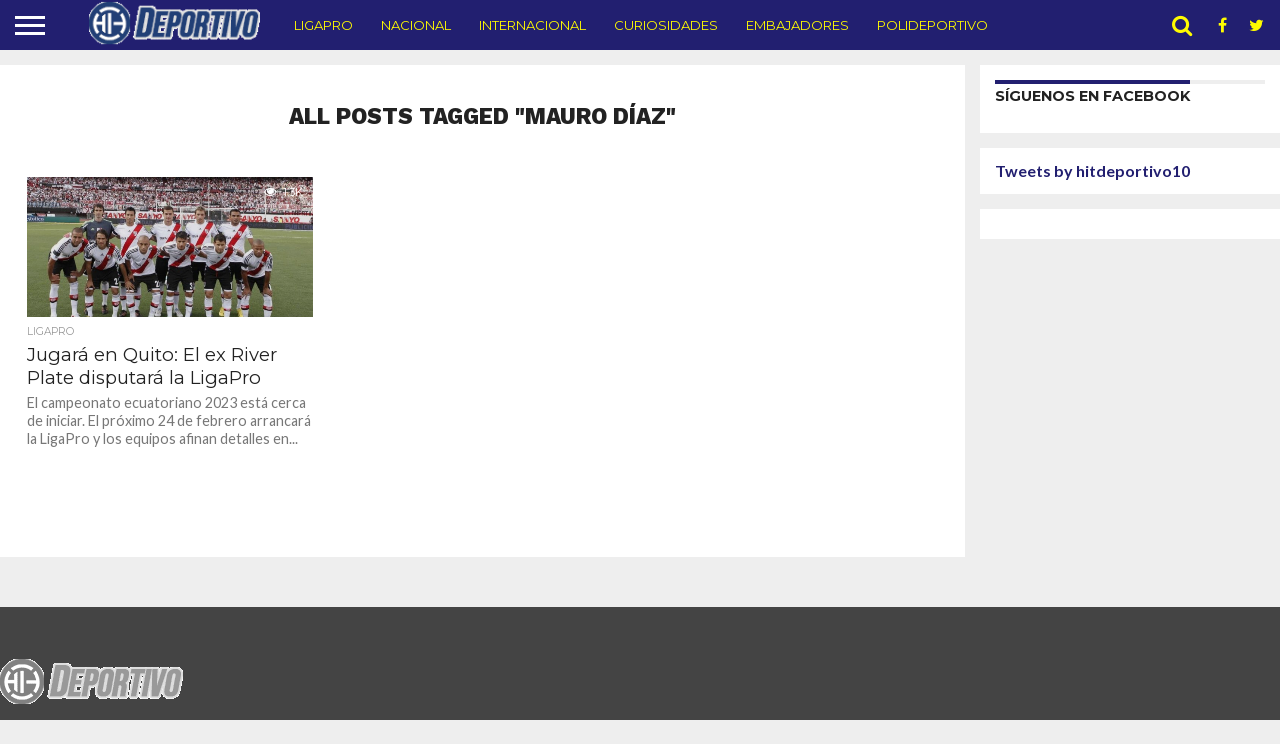

--- FILE ---
content_type: text/html; charset=UTF-8
request_url: https://hitdeportivo.com/tag/mauro-diaz/
body_size: 13544
content:
<!DOCTYPE html>
<html lang="es">
<head>
<meta charset="UTF-8" >
<meta name="viewport" id="viewport" content="width=device-width, initial-scale=1.0, maximum-scale=1.0, minimum-scale=1.0, user-scalable=no" />


<link rel="alternate" type="application/rss+xml" title="RSS 2.0" href="https://hitdeportivo.com/feed/" />
<link rel="alternate" type="text/xml" title="RSS .92" href="https://hitdeportivo.com/feed/rss/" />
<link rel="alternate" type="application/atom+xml" title="Atom 0.3" href="https://hitdeportivo.com/feed/atom/" />
<link rel="pingback" href="https://hitdeportivo.com/xmlrpc.php" />

<meta property="og:image" content="https://hitdeportivo.com/wp-content/uploads/2023/02/river-2013_862x485.jpg" />
<meta name="twitter:image" content="https://hitdeportivo.com/wp-content/uploads/2023/02/river-2013_862x485.jpg" />

<meta property="og:description" content="Noticias del deporte ecuatoriano e internacional&#8230; ¡De todo a nuestro estilo!" />


<meta name='robots' content='index, follow, max-image-preview:large, max-snippet:-1, max-video-preview:-1' />

	<!-- This site is optimized with the Yoast SEO plugin v26.8 - https://yoast.com/product/yoast-seo-wordpress/ -->
	<title>Mauro Díaz archivos | HIT Deportivo</title>
	<link rel="canonical" href="https://hitdeportivo.com/tag/mauro-diaz/" />
	<meta property="og:locale" content="es_ES" />
	<meta property="og:type" content="article" />
	<meta property="og:title" content="Mauro Díaz archivos | HIT Deportivo" />
	<meta property="og:url" content="https://hitdeportivo.com/tag/mauro-diaz/" />
	<meta property="og:site_name" content="HIT Deportivo" />
	<meta name="twitter:card" content="summary_large_image" />
	<meta name="twitter:site" content="@hitdeportivo10" />
	<script type="application/ld+json" class="yoast-schema-graph">{"@context":"https://schema.org","@graph":[{"@type":"CollectionPage","@id":"https://hitdeportivo.com/tag/mauro-diaz/","url":"https://hitdeportivo.com/tag/mauro-diaz/","name":"Mauro Díaz archivos | HIT Deportivo","isPartOf":{"@id":"https://hitdeportivo.com/#website"},"primaryImageOfPage":{"@id":"https://hitdeportivo.com/tag/mauro-diaz/#primaryimage"},"image":{"@id":"https://hitdeportivo.com/tag/mauro-diaz/#primaryimage"},"thumbnailUrl":"https://hitdeportivo.com/wp-content/uploads/2023/02/river-2013_862x485.jpg","breadcrumb":{"@id":"https://hitdeportivo.com/tag/mauro-diaz/#breadcrumb"},"inLanguage":"es"},{"@type":"ImageObject","inLanguage":"es","@id":"https://hitdeportivo.com/tag/mauro-diaz/#primaryimage","url":"https://hitdeportivo.com/wp-content/uploads/2023/02/river-2013_862x485.jpg","contentUrl":"https://hitdeportivo.com/wp-content/uploads/2023/02/river-2013_862x485.jpg","width":862,"height":485},{"@type":"BreadcrumbList","@id":"https://hitdeportivo.com/tag/mauro-diaz/#breadcrumb","itemListElement":[{"@type":"ListItem","position":1,"name":"Portada","item":"https://hitdeportivo.com/"},{"@type":"ListItem","position":2,"name":"Mauro Díaz"}]},{"@type":"WebSite","@id":"https://hitdeportivo.com/#website","url":"https://hitdeportivo.com/","name":"HIT Deportivo","description":"Noticias del deporte ecuatoriano e internacional... ¡De todo a nuestro estilo!","potentialAction":[{"@type":"SearchAction","target":{"@type":"EntryPoint","urlTemplate":"https://hitdeportivo.com/?s={search_term_string}"},"query-input":{"@type":"PropertyValueSpecification","valueRequired":true,"valueName":"search_term_string"}}],"inLanguage":"es"}]}</script>
	<!-- / Yoast SEO plugin. -->


<link rel='dns-prefetch' href='//stats.wp.com' />
<link rel='dns-prefetch' href='//netdna.bootstrapcdn.com' />
<link rel='dns-prefetch' href='//fonts.googleapis.com' />
<link rel="alternate" type="application/rss+xml" title="HIT Deportivo &raquo; Feed" href="https://hitdeportivo.com/feed/" />
<link rel="alternate" type="application/rss+xml" title="HIT Deportivo &raquo; Feed de los comentarios" href="https://hitdeportivo.com/comments/feed/" />
<link rel="alternate" type="application/rss+xml" title="HIT Deportivo &raquo; Etiqueta Mauro Díaz del feed" href="https://hitdeportivo.com/tag/mauro-diaz/feed/" />
<!-- hitdeportivo.com is managing ads with Advanced Ads 2.0.16 – https://wpadvancedads.com/ --><script id="hitde-ready">
			window.advanced_ads_ready=function(e,a){a=a||"complete";var d=function(e){return"interactive"===a?"loading"!==e:"complete"===e};d(document.readyState)?e():document.addEventListener("readystatechange",(function(a){d(a.target.readyState)&&e()}),{once:"interactive"===a})},window.advanced_ads_ready_queue=window.advanced_ads_ready_queue||[];		</script>
		<style id='wp-img-auto-sizes-contain-inline-css' type='text/css'>
img:is([sizes=auto i],[sizes^="auto," i]){contain-intrinsic-size:3000px 1500px}
/*# sourceURL=wp-img-auto-sizes-contain-inline-css */
</style>

<style id='wp-emoji-styles-inline-css' type='text/css'>

	img.wp-smiley, img.emoji {
		display: inline !important;
		border: none !important;
		box-shadow: none !important;
		height: 1em !important;
		width: 1em !important;
		margin: 0 0.07em !important;
		vertical-align: -0.1em !important;
		background: none !important;
		padding: 0 !important;
	}
/*# sourceURL=wp-emoji-styles-inline-css */
</style>
<link rel='stylesheet' id='wp-block-library-css' href='https://hitdeportivo.com/wp-includes/css/dist/block-library/style.min.css?ver=6.9' type='text/css' media='all' />
<style id='wp-block-embed-inline-css' type='text/css'>
.wp-block-embed.alignleft,.wp-block-embed.alignright,.wp-block[data-align=left]>[data-type="core/embed"],.wp-block[data-align=right]>[data-type="core/embed"]{max-width:360px;width:100%}.wp-block-embed.alignleft .wp-block-embed__wrapper,.wp-block-embed.alignright .wp-block-embed__wrapper,.wp-block[data-align=left]>[data-type="core/embed"] .wp-block-embed__wrapper,.wp-block[data-align=right]>[data-type="core/embed"] .wp-block-embed__wrapper{min-width:280px}.wp-block-cover .wp-block-embed{min-height:240px;min-width:320px}.wp-block-embed{overflow-wrap:break-word}.wp-block-embed :where(figcaption){margin-bottom:1em;margin-top:.5em}.wp-block-embed iframe{max-width:100%}.wp-block-embed__wrapper{position:relative}.wp-embed-responsive .wp-has-aspect-ratio .wp-block-embed__wrapper:before{content:"";display:block;padding-top:50%}.wp-embed-responsive .wp-has-aspect-ratio iframe{bottom:0;height:100%;left:0;position:absolute;right:0;top:0;width:100%}.wp-embed-responsive .wp-embed-aspect-21-9 .wp-block-embed__wrapper:before{padding-top:42.85%}.wp-embed-responsive .wp-embed-aspect-18-9 .wp-block-embed__wrapper:before{padding-top:50%}.wp-embed-responsive .wp-embed-aspect-16-9 .wp-block-embed__wrapper:before{padding-top:56.25%}.wp-embed-responsive .wp-embed-aspect-4-3 .wp-block-embed__wrapper:before{padding-top:75%}.wp-embed-responsive .wp-embed-aspect-1-1 .wp-block-embed__wrapper:before{padding-top:100%}.wp-embed-responsive .wp-embed-aspect-9-16 .wp-block-embed__wrapper:before{padding-top:177.77%}.wp-embed-responsive .wp-embed-aspect-1-2 .wp-block-embed__wrapper:before{padding-top:200%}
/*# sourceURL=https://hitdeportivo.com/wp-includes/blocks/embed/style.min.css */
</style>
<style id='wp-block-group-inline-css' type='text/css'>
.wp-block-group{box-sizing:border-box}:where(.wp-block-group.wp-block-group-is-layout-constrained){position:relative}
/*# sourceURL=https://hitdeportivo.com/wp-includes/blocks/group/style.min.css */
</style>
<style id='global-styles-inline-css' type='text/css'>
:root{--wp--preset--aspect-ratio--square: 1;--wp--preset--aspect-ratio--4-3: 4/3;--wp--preset--aspect-ratio--3-4: 3/4;--wp--preset--aspect-ratio--3-2: 3/2;--wp--preset--aspect-ratio--2-3: 2/3;--wp--preset--aspect-ratio--16-9: 16/9;--wp--preset--aspect-ratio--9-16: 9/16;--wp--preset--color--black: #000000;--wp--preset--color--cyan-bluish-gray: #abb8c3;--wp--preset--color--white: #ffffff;--wp--preset--color--pale-pink: #f78da7;--wp--preset--color--vivid-red: #cf2e2e;--wp--preset--color--luminous-vivid-orange: #ff6900;--wp--preset--color--luminous-vivid-amber: #fcb900;--wp--preset--color--light-green-cyan: #7bdcb5;--wp--preset--color--vivid-green-cyan: #00d084;--wp--preset--color--pale-cyan-blue: #8ed1fc;--wp--preset--color--vivid-cyan-blue: #0693e3;--wp--preset--color--vivid-purple: #9b51e0;--wp--preset--gradient--vivid-cyan-blue-to-vivid-purple: linear-gradient(135deg,rgb(6,147,227) 0%,rgb(155,81,224) 100%);--wp--preset--gradient--light-green-cyan-to-vivid-green-cyan: linear-gradient(135deg,rgb(122,220,180) 0%,rgb(0,208,130) 100%);--wp--preset--gradient--luminous-vivid-amber-to-luminous-vivid-orange: linear-gradient(135deg,rgb(252,185,0) 0%,rgb(255,105,0) 100%);--wp--preset--gradient--luminous-vivid-orange-to-vivid-red: linear-gradient(135deg,rgb(255,105,0) 0%,rgb(207,46,46) 100%);--wp--preset--gradient--very-light-gray-to-cyan-bluish-gray: linear-gradient(135deg,rgb(238,238,238) 0%,rgb(169,184,195) 100%);--wp--preset--gradient--cool-to-warm-spectrum: linear-gradient(135deg,rgb(74,234,220) 0%,rgb(151,120,209) 20%,rgb(207,42,186) 40%,rgb(238,44,130) 60%,rgb(251,105,98) 80%,rgb(254,248,76) 100%);--wp--preset--gradient--blush-light-purple: linear-gradient(135deg,rgb(255,206,236) 0%,rgb(152,150,240) 100%);--wp--preset--gradient--blush-bordeaux: linear-gradient(135deg,rgb(254,205,165) 0%,rgb(254,45,45) 50%,rgb(107,0,62) 100%);--wp--preset--gradient--luminous-dusk: linear-gradient(135deg,rgb(255,203,112) 0%,rgb(199,81,192) 50%,rgb(65,88,208) 100%);--wp--preset--gradient--pale-ocean: linear-gradient(135deg,rgb(255,245,203) 0%,rgb(182,227,212) 50%,rgb(51,167,181) 100%);--wp--preset--gradient--electric-grass: linear-gradient(135deg,rgb(202,248,128) 0%,rgb(113,206,126) 100%);--wp--preset--gradient--midnight: linear-gradient(135deg,rgb(2,3,129) 0%,rgb(40,116,252) 100%);--wp--preset--font-size--small: 13px;--wp--preset--font-size--medium: 20px;--wp--preset--font-size--large: 36px;--wp--preset--font-size--x-large: 42px;--wp--preset--spacing--20: 0.44rem;--wp--preset--spacing--30: 0.67rem;--wp--preset--spacing--40: 1rem;--wp--preset--spacing--50: 1.5rem;--wp--preset--spacing--60: 2.25rem;--wp--preset--spacing--70: 3.38rem;--wp--preset--spacing--80: 5.06rem;--wp--preset--shadow--natural: 6px 6px 9px rgba(0, 0, 0, 0.2);--wp--preset--shadow--deep: 12px 12px 50px rgba(0, 0, 0, 0.4);--wp--preset--shadow--sharp: 6px 6px 0px rgba(0, 0, 0, 0.2);--wp--preset--shadow--outlined: 6px 6px 0px -3px rgb(255, 255, 255), 6px 6px rgb(0, 0, 0);--wp--preset--shadow--crisp: 6px 6px 0px rgb(0, 0, 0);}:where(.is-layout-flex){gap: 0.5em;}:where(.is-layout-grid){gap: 0.5em;}body .is-layout-flex{display: flex;}.is-layout-flex{flex-wrap: wrap;align-items: center;}.is-layout-flex > :is(*, div){margin: 0;}body .is-layout-grid{display: grid;}.is-layout-grid > :is(*, div){margin: 0;}:where(.wp-block-columns.is-layout-flex){gap: 2em;}:where(.wp-block-columns.is-layout-grid){gap: 2em;}:where(.wp-block-post-template.is-layout-flex){gap: 1.25em;}:where(.wp-block-post-template.is-layout-grid){gap: 1.25em;}.has-black-color{color: var(--wp--preset--color--black) !important;}.has-cyan-bluish-gray-color{color: var(--wp--preset--color--cyan-bluish-gray) !important;}.has-white-color{color: var(--wp--preset--color--white) !important;}.has-pale-pink-color{color: var(--wp--preset--color--pale-pink) !important;}.has-vivid-red-color{color: var(--wp--preset--color--vivid-red) !important;}.has-luminous-vivid-orange-color{color: var(--wp--preset--color--luminous-vivid-orange) !important;}.has-luminous-vivid-amber-color{color: var(--wp--preset--color--luminous-vivid-amber) !important;}.has-light-green-cyan-color{color: var(--wp--preset--color--light-green-cyan) !important;}.has-vivid-green-cyan-color{color: var(--wp--preset--color--vivid-green-cyan) !important;}.has-pale-cyan-blue-color{color: var(--wp--preset--color--pale-cyan-blue) !important;}.has-vivid-cyan-blue-color{color: var(--wp--preset--color--vivid-cyan-blue) !important;}.has-vivid-purple-color{color: var(--wp--preset--color--vivid-purple) !important;}.has-black-background-color{background-color: var(--wp--preset--color--black) !important;}.has-cyan-bluish-gray-background-color{background-color: var(--wp--preset--color--cyan-bluish-gray) !important;}.has-white-background-color{background-color: var(--wp--preset--color--white) !important;}.has-pale-pink-background-color{background-color: var(--wp--preset--color--pale-pink) !important;}.has-vivid-red-background-color{background-color: var(--wp--preset--color--vivid-red) !important;}.has-luminous-vivid-orange-background-color{background-color: var(--wp--preset--color--luminous-vivid-orange) !important;}.has-luminous-vivid-amber-background-color{background-color: var(--wp--preset--color--luminous-vivid-amber) !important;}.has-light-green-cyan-background-color{background-color: var(--wp--preset--color--light-green-cyan) !important;}.has-vivid-green-cyan-background-color{background-color: var(--wp--preset--color--vivid-green-cyan) !important;}.has-pale-cyan-blue-background-color{background-color: var(--wp--preset--color--pale-cyan-blue) !important;}.has-vivid-cyan-blue-background-color{background-color: var(--wp--preset--color--vivid-cyan-blue) !important;}.has-vivid-purple-background-color{background-color: var(--wp--preset--color--vivid-purple) !important;}.has-black-border-color{border-color: var(--wp--preset--color--black) !important;}.has-cyan-bluish-gray-border-color{border-color: var(--wp--preset--color--cyan-bluish-gray) !important;}.has-white-border-color{border-color: var(--wp--preset--color--white) !important;}.has-pale-pink-border-color{border-color: var(--wp--preset--color--pale-pink) !important;}.has-vivid-red-border-color{border-color: var(--wp--preset--color--vivid-red) !important;}.has-luminous-vivid-orange-border-color{border-color: var(--wp--preset--color--luminous-vivid-orange) !important;}.has-luminous-vivid-amber-border-color{border-color: var(--wp--preset--color--luminous-vivid-amber) !important;}.has-light-green-cyan-border-color{border-color: var(--wp--preset--color--light-green-cyan) !important;}.has-vivid-green-cyan-border-color{border-color: var(--wp--preset--color--vivid-green-cyan) !important;}.has-pale-cyan-blue-border-color{border-color: var(--wp--preset--color--pale-cyan-blue) !important;}.has-vivid-cyan-blue-border-color{border-color: var(--wp--preset--color--vivid-cyan-blue) !important;}.has-vivid-purple-border-color{border-color: var(--wp--preset--color--vivid-purple) !important;}.has-vivid-cyan-blue-to-vivid-purple-gradient-background{background: var(--wp--preset--gradient--vivid-cyan-blue-to-vivid-purple) !important;}.has-light-green-cyan-to-vivid-green-cyan-gradient-background{background: var(--wp--preset--gradient--light-green-cyan-to-vivid-green-cyan) !important;}.has-luminous-vivid-amber-to-luminous-vivid-orange-gradient-background{background: var(--wp--preset--gradient--luminous-vivid-amber-to-luminous-vivid-orange) !important;}.has-luminous-vivid-orange-to-vivid-red-gradient-background{background: var(--wp--preset--gradient--luminous-vivid-orange-to-vivid-red) !important;}.has-very-light-gray-to-cyan-bluish-gray-gradient-background{background: var(--wp--preset--gradient--very-light-gray-to-cyan-bluish-gray) !important;}.has-cool-to-warm-spectrum-gradient-background{background: var(--wp--preset--gradient--cool-to-warm-spectrum) !important;}.has-blush-light-purple-gradient-background{background: var(--wp--preset--gradient--blush-light-purple) !important;}.has-blush-bordeaux-gradient-background{background: var(--wp--preset--gradient--blush-bordeaux) !important;}.has-luminous-dusk-gradient-background{background: var(--wp--preset--gradient--luminous-dusk) !important;}.has-pale-ocean-gradient-background{background: var(--wp--preset--gradient--pale-ocean) !important;}.has-electric-grass-gradient-background{background: var(--wp--preset--gradient--electric-grass) !important;}.has-midnight-gradient-background{background: var(--wp--preset--gradient--midnight) !important;}.has-small-font-size{font-size: var(--wp--preset--font-size--small) !important;}.has-medium-font-size{font-size: var(--wp--preset--font-size--medium) !important;}.has-large-font-size{font-size: var(--wp--preset--font-size--large) !important;}.has-x-large-font-size{font-size: var(--wp--preset--font-size--x-large) !important;}
/*# sourceURL=global-styles-inline-css */
</style>

<style id='classic-theme-styles-inline-css' type='text/css'>
/*! This file is auto-generated */
.wp-block-button__link{color:#fff;background-color:#32373c;border-radius:9999px;box-shadow:none;text-decoration:none;padding:calc(.667em + 2px) calc(1.333em + 2px);font-size:1.125em}.wp-block-file__button{background:#32373c;color:#fff;text-decoration:none}
/*# sourceURL=/wp-includes/css/classic-themes.min.css */
</style>
<link rel='stylesheet' id='mvp-reset-css' href='https://hitdeportivo.com/wp-content/themes/flex-mag/css/reset.css?ver=6.9' type='text/css' media='all' />
<link rel='stylesheet' id='mvp-fontawesome-css' href='//netdna.bootstrapcdn.com/font-awesome/4.7.0/css/font-awesome.css?ver=6.9' type='text/css' media='all' />
<link rel='stylesheet' id='mvp-style-css' href='https://hitdeportivo.com/wp-content/themes/flex-mag/style.css?ver=6.9' type='text/css' media='all' />
<link rel='stylesheet' id='mvp-fonts-css' href='//fonts.googleapis.com/css?family=Oswald%3A400%2C700%7CLato%3A400%2C700%7CWork+Sans%3A900%7CMontserrat%3A400%2C700%7COpen+Sans%3A800%7CPlayfair+Display%3A400%2C700%2C900%7CQuicksand%7CRaleway%3A200%2C400%2C700%7CRoboto+Slab%3A400%2C700%7CWork+Sans%3A100%2C200%2C300%2C400%2C500%2C600%2C700%2C800%2C900%7CMontserrat%3A100%2C200%2C300%2C400%2C500%2C600%2C700%2C800%2C900%7CWork+Sans%3A100%2C200%2C300%2C400%2C500%2C600%2C700%2C800%2C900%7CLato%3A100%2C200%2C300%2C400%2C500%2C600%2C700%2C800%2C900%7CMontserrat%3A100%2C200%2C300%2C400%2C500%2C600%2C700%2C800%2C900%26subset%3Dlatin%2Clatin-ext%2Ccyrillic%2Ccyrillic-ext%2Cgreek-ext%2Cgreek%2Cvietnamese' type='text/css' media='all' />
<link rel='stylesheet' id='mvp-media-queries-css' href='https://hitdeportivo.com/wp-content/themes/flex-mag/css/media-queries.css?ver=6.9' type='text/css' media='all' />
<script type="text/javascript" src="https://hitdeportivo.com/wp-includes/js/jquery/jquery.min.js?ver=3.7.1" id="jquery-core-js"></script>
<script type="text/javascript" src="https://hitdeportivo.com/wp-includes/js/jquery/jquery-migrate.min.js?ver=3.4.1" id="jquery-migrate-js"></script>
<link rel="https://api.w.org/" href="https://hitdeportivo.com/wp-json/" /><link rel="alternate" title="JSON" type="application/json" href="https://hitdeportivo.com/wp-json/wp/v2/tags/774" /><link rel="EditURI" type="application/rsd+xml" title="RSD" href="https://hitdeportivo.com/xmlrpc.php?rsd" />
<meta name="generator" content="WordPress 6.9" />
<meta name="generator" content="performance-lab 4.0.1; plugins: ">
	<style>img#wpstats{display:none}</style>
		
<style type='text/css'>

#wallpaper {
	background: url() no-repeat 50% 0;
	}
body,
.blog-widget-text p,
.feat-widget-text p,
.post-info-right,
span.post-excerpt,
span.feat-caption,
span.soc-count-text,
#content-main p,
#commentspopup .comments-pop,
.archive-list-text p,
.author-box-bot p,
#post-404 p,
.foot-widget,
#home-feat-text p,
.feat-top2-left-text p,
.feat-wide1-text p,
.feat-wide4-text p,
#content-main table,
.foot-copy p,
.video-main-text p {
	font-family: 'Lato', sans-serif;
	}

a,
a:visited,
.post-info-name a {
	color: #221f70;
	}

a:hover {
	color: #999999;
	}

.fly-but-wrap,
span.feat-cat,
span.post-head-cat,
.prev-next-text a,
.prev-next-text a:visited,
.prev-next-text a:hover {
	background: #221f70;
	}

.fly-but-wrap {
	background: #221f70;
	}

.fly-but-wrap span {
	background: #ffffff;
	}

.woocommerce .star-rating span:before {
	color: #221f70;
	}

.woocommerce .widget_price_filter .ui-slider .ui-slider-range,
.woocommerce .widget_price_filter .ui-slider .ui-slider-handle {
	background-color: #221f70;
	}

.woocommerce span.onsale,
.woocommerce #respond input#submit.alt,
.woocommerce a.button.alt,
.woocommerce button.button.alt,
.woocommerce input.button.alt,
.woocommerce #respond input#submit.alt:hover,
.woocommerce a.button.alt:hover,
.woocommerce button.button.alt:hover,
.woocommerce input.button.alt:hover {
	background-color: #221f70;
	}

span.post-header {
	border-top: 4px solid #221f70;
	}

#main-nav-wrap,
nav.main-menu-wrap,
.nav-logo,
.nav-right-wrap,
.nav-menu-out,
.nav-logo-out,
#head-main-top {
	-webkit-backface-visibility: hidden;
	background: #221f70;
	}

nav.main-menu-wrap ul li a,
.nav-menu-out:hover ul li:hover a,
.nav-menu-out:hover span.nav-search-but:hover i,
.nav-menu-out:hover span.nav-soc-but:hover i,
span.nav-search-but i,
span.nav-soc-but i {
	color: #fffb00;
	}

.nav-menu-out:hover li.menu-item-has-children:hover a:after,
nav.main-menu-wrap ul li.menu-item-has-children a:after {
	border-color: #fffb00 transparent transparent transparent;
	}

.nav-menu-out:hover ul li a,
.nav-menu-out:hover span.nav-search-but i,
.nav-menu-out:hover span.nav-soc-but i {
	color: #fffb00;
	}

.nav-menu-out:hover li.menu-item-has-children a:after {
	border-color: #fffb00 transparent transparent transparent;
	}

.nav-menu-out:hover ul li ul.mega-list li a,
.side-list-text p,
.row-widget-text p,
.blog-widget-text h2,
.feat-widget-text h2,
.archive-list-text h2,
h2.author-list-head a,
.mvp-related-text a {
	color: #222222;
	}

ul.mega-list li:hover a,
ul.side-list li:hover .side-list-text p,
ul.row-widget-list li:hover .row-widget-text p,
ul.blog-widget-list li:hover .blog-widget-text h2,
.feat-widget-wrap:hover .feat-widget-text h2,
ul.archive-list li:hover .archive-list-text h2,
ul.archive-col-list li:hover .archive-list-text h2,
h2.author-list-head a:hover,
.mvp-related-posts ul li:hover .mvp-related-text a {
	color: #999999 !important;
	}

span.more-posts-text,
a.inf-more-but,
#comments-button a,
#comments-button span.comment-but-text {
	border: 1px solid #221f70;
	}

span.more-posts-text,
a.inf-more-but,
#comments-button a,
#comments-button span.comment-but-text {
	color: #221f70 !important;
	}

#comments-button a:hover,
#comments-button span.comment-but-text:hover,
a.inf-more-but:hover,
span.more-posts-text:hover {
	background: #221f70;
	}

nav.main-menu-wrap ul li a,
ul.col-tabs li a,
nav.fly-nav-menu ul li a,
.foot-menu .menu li a {
	font-family: 'Montserrat', sans-serif;
	}

.feat-top2-right-text h2,
.side-list-text p,
.side-full-text p,
.row-widget-text p,
.feat-widget-text h2,
.blog-widget-text h2,
.prev-next-text a,
.prev-next-text a:visited,
.prev-next-text a:hover,
span.post-header,
.archive-list-text h2,
#woo-content h1.page-title,
.woocommerce div.product .product_title,
.woocommerce ul.products li.product h3,
.video-main-text h2,
.mvp-related-text a {
	font-family: 'Montserrat', sans-serif;
	}

.feat-wide-sub-text h2,
#home-feat-text h2,
.feat-top2-left-text h2,
.feat-wide1-text h2,
.feat-wide4-text h2,
.feat-wide5-text h2,
h1.post-title,
#content-main h1.post-title,
#post-404 h1,
h1.post-title-wide,
#content-main blockquote p,
#commentspopup #content-main h1 {
	font-family: 'Work Sans', sans-serif;
	}

h3.home-feat-title,
h3.side-list-title,
#infscr-loading,
.score-nav-menu select,
h1.cat-head,
h1.arch-head,
h2.author-list-head,
h3.foot-head,
.woocommerce ul.product_list_widget span.product-title,
.woocommerce ul.product_list_widget li a,
.woocommerce #reviews #comments ol.commentlist li .comment-text p.meta,
.woocommerce .related h2,
.woocommerce div.product .woocommerce-tabs .panel h2,
.woocommerce div.product .product_title,
#content-main h1,
#content-main h2,
#content-main h3,
#content-main h4,
#content-main h5,
#content-main h6 {
	font-family: 'Work Sans', sans-serif;
	}

</style>
	
<style type="text/css">


.post-cont-out,
.post-cont-in {
	margin-right: 0;
	}

.nav-links {
	display: none;
	}







	

</style>

<meta name="bmi-version" content="2.0.0" /><style type="text/css" id="custom-background-css">
body.custom-background { background-color: #eeeeee; }
</style>
	      <script defer type="text/javascript" id="bmip-js-inline-remove-js">
        function objectToQueryString(obj){
          return Object.keys(obj).map(key => key + '=' + obj[key]).join('&');
        }

        function globalBMIKeepAlive() {
          let xhr = new XMLHttpRequest();
          let data = { action: "bmip_keepalive", token: "bmip", f: "refresh" };
          let url = 'https://hitdeportivo.com/wp-admin/admin-ajax.php' + '?' + objectToQueryString(data);
          xhr.open('POST', url, true);
          xhr.setRequestHeader("X-Requested-With", "XMLHttpRequest");
          xhr.onreadystatechange = function () {
            if (xhr.readyState === 4) {
              let response;
              if (response = JSON.parse(xhr.responseText)) {
                if (typeof response.status != 'undefined' && response.status === 'success') {
                  //setTimeout(globalBMIKeepAlive, 3000);
                } else {
                  //setTimeout(globalBMIKeepAlive, 20000);
                }
              }
            }
          };

          xhr.send(JSON.stringify(data));
        }

        document.querySelector('#bmip-js-inline-remove-js').remove();
      </script>
      <link rel="icon" href="https://hitdeportivo.com/wp-content/uploads/2021/12/cropped-PIX-HD-LOGO-32x32.png" sizes="32x32" />
<link rel="icon" href="https://hitdeportivo.com/wp-content/uploads/2021/12/cropped-PIX-HD-LOGO-192x192.png" sizes="192x192" />
<link rel="apple-touch-icon" href="https://hitdeportivo.com/wp-content/uploads/2021/12/cropped-PIX-HD-LOGO-180x180.png" />
<meta name="msapplication-TileImage" content="https://hitdeportivo.com/wp-content/uploads/2021/12/cropped-PIX-HD-LOGO-270x270.png" />

</head>

<body class="archive tag tag-mauro-diaz tag-774 custom-background wp-embed-responsive wp-theme-flex-mag">
	<div id="site" class="left relative">
		<div id="site-wrap" class="left relative">
						<div id="fly-wrap">
	<div class="fly-wrap-out">
		<div class="fly-side-wrap">
			<ul class="fly-bottom-soc left relative">
									<li class="fb-soc">
						<a href="https://www.facebook.com/hitdeportivo10" target="_blank">
						<i class="fa fa-facebook-square fa-2"></i>
						</a>
					</li>
													<li class="twit-soc">
						<a href="https://www.twitter.com/hitdeportivo10" target="_blank">
						<i class="fa fa-twitter fa-2"></i>
						</a>
					</li>
																	<li class="inst-soc">
						<a href="https://www.instagram.com/hitdeportivo10" target="_blank">
						<i class="fa fa-instagram fa-2"></i>
						</a>
					</li>
																									<li class="rss-soc">
						<a href="https://hitdeportivo.com/feed/rss/" target="_blank">
						<i class="fa fa-rss fa-2"></i>
						</a>
					</li>
							</ul>
		</div><!--fly-side-wrap-->
		<div class="fly-wrap-in">
			<div id="fly-menu-wrap">
				<nav class="fly-nav-menu left relative">
					<div class="menu-menu-lateral-container"><ul id="menu-menu-lateral" class="menu"><li id="menu-item-2610" class="menu-item menu-item-type-taxonomy menu-item-object-category menu-item-has-children menu-item-2610"><a href="https://hitdeportivo.com/category/ligapro/">LigaPro</a>
<ul class="sub-menu">
	<li id="menu-item-2611" class="menu-item menu-item-type-taxonomy menu-item-object-category menu-item-2611"><a href="https://hitdeportivo.com/category/curiosidades/">Curiosidades</a></li>
	<li id="menu-item-2636" class="menu-item menu-item-type-taxonomy menu-item-object-category menu-item-2636"><a href="https://hitdeportivo.com/category/opinion/">Opinión HIT</a></li>
</ul>
</li>
<li id="menu-item-2613" class="menu-item menu-item-type-taxonomy menu-item-object-category menu-item-2613"><a href="https://hitdeportivo.com/category/nacional/">Nacional</a></li>
<li id="menu-item-2614" class="menu-item menu-item-type-taxonomy menu-item-object-category menu-item-2614"><a href="https://hitdeportivo.com/category/internacional/">Internacional</a></li>
<li id="menu-item-2612" class="menu-item menu-item-type-taxonomy menu-item-object-category menu-item-2612"><a href="https://hitdeportivo.com/category/embajadores/">Embajadores</a></li>
<li id="menu-item-2615" class="menu-item menu-item-type-taxonomy menu-item-object-category menu-item-2615"><a href="https://hitdeportivo.com/category/polideportivo/">Polideportivo</a></li>
<li id="menu-item-2616" class="menu-item menu-item-type-post_type menu-item-object-page menu-item-privacy-policy menu-item-has-children menu-item-2616"><a rel="privacy-policy" href="https://hitdeportivo.com/politicas-privacidad/">Políticas de Privacidad</a>
<ul class="sub-menu">
	<li id="menu-item-2620" class="menu-item menu-item-type-post_type menu-item-object-page menu-item-2620"><a href="https://hitdeportivo.com/politica-de-cookies/">Política de Cookies</a></li>
	<li id="menu-item-2617" class="menu-item menu-item-type-post_type menu-item-object-page menu-item-2617"><a href="https://hitdeportivo.com/aviso-legal/">Aviso Legal</a></li>
</ul>
</li>
<li id="menu-item-2618" class="menu-item menu-item-type-post_type menu-item-object-page menu-item-2618"><a href="https://hitdeportivo.com/contacto-hit/">Contacto HIT</a></li>
<li id="menu-item-2619" class="menu-item menu-item-type-post_type menu-item-object-page menu-item-has-children menu-item-2619"><a href="https://hitdeportivo.com/equipo-hit/">Equipo HIT</a>
<ul class="sub-menu">
	<li id="menu-item-2621" class="menu-item menu-item-type-post_type menu-item-object-page menu-item-2621"><a href="https://hitdeportivo.com/redactores/">Redactores</a></li>
</ul>
</li>
</ul></div>				</nav>
			</div><!--fly-menu-wrap-->
		</div><!--fly-wrap-in-->
	</div><!--fly-wrap-out-->
</div><!--fly-wrap-->			<div id="head-main-wrap" class="left relative">
				<div id="head-main-top" class="left relative">
																																									</div><!--head-main-top-->
				<div id="main-nav-wrap">
					<div class="nav-out">
						<div class="nav-in">
							<div id="main-nav-cont" class="left" itemscope itemtype="http://schema.org/Organization">
								<div class="nav-logo-out">
									<div class="nav-left-wrap left relative">
										<div class="fly-but-wrap left relative">
											<span></span>
											<span></span>
											<span></span>
											<span></span>
										</div><!--fly-but-wrap-->
																					<div class="nav-logo left">
																									<a itemprop="url" href="https://hitdeportivo.com/"><img itemprop="logo" src="https://hitdeportivo.com/wp-content/uploads/2024/02/LOGO-SUP-HD-WEB-1-4.png" alt="HIT Deportivo" data-rjs="2" /></a>
																																					<h2 class="mvp-logo-title">HIT Deportivo</h2>
																							</div><!--nav-logo-->
																			</div><!--nav-left-wrap-->
									<div class="nav-logo-in">
										<div class="nav-menu-out">
											<div class="nav-menu-in">
												<nav class="main-menu-wrap left">
													<div class="menu-menu-principal-container"><ul id="menu-menu-principal" class="menu"><li id="menu-item-167" class="menu-item menu-item-type-taxonomy menu-item-object-category menu-item-167"><a href="https://hitdeportivo.com/category/ligapro/">LigaPro</a></li>
<li id="menu-item-166" class="menu-item menu-item-type-taxonomy menu-item-object-category menu-item-166"><a href="https://hitdeportivo.com/category/nacional/">Nacional</a></li>
<li id="menu-item-169" class="menu-item menu-item-type-taxonomy menu-item-object-category menu-item-169"><a href="https://hitdeportivo.com/category/internacional/">Internacional</a></li>
<li id="menu-item-170" class="mega-dropdown menu-item menu-item-type-taxonomy menu-item-object-category menu-item-170"><a href="https://hitdeportivo.com/category/curiosidades/">Curiosidades</a><div class="mega-dropdown"><ul class="mega-list"><li><a href="https://hitdeportivo.com/2023/09/19/destrozo-a-liga-de-quito-mando-un-mensaje-y-presumio-sus-lujos/"><div class="mega-img"><img width="300" height="180" src="https://hitdeportivo.com/wp-content/uploads/2023/09/InShot_20230918_210550151-400x240.webp" class="unlazy wp-post-image" alt="" decoding="async" srcset="https://hitdeportivo.com/wp-content/uploads/2023/09/InShot_20230918_210550151-400x240.webp 400w, https://hitdeportivo.com/wp-content/uploads/2023/09/InShot_20230918_210550151-1000x600.webp 1000w" sizes="(max-width: 300px) 100vw, 300px" /></div>Destrozó a Liga de Quito, mandó un mensaje y presumió sus lujos</a></li><li><a href="https://hitdeportivo.com/2023/09/06/byron-castillo-respondio-a-las-criticas-por-la-seleccion-de-ecuador-y-su-pasado-en-barcelona-sc/"><div class="mega-img"><img width="300" height="180" src="https://hitdeportivo.com/wp-content/uploads/2023/09/InShot_20230905_190621714-400x240.webp" class="unlazy wp-post-image" alt="" decoding="async" srcset="https://hitdeportivo.com/wp-content/uploads/2023/09/InShot_20230905_190621714-400x240.webp 400w, https://hitdeportivo.com/wp-content/uploads/2023/09/InShot_20230905_190621714-1000x600.webp 1000w" sizes="(max-width: 300px) 100vw, 300px" /></div>Byron Castillo respondió a las críticas por la selección de Ecuador y su pasado en Barcelona SC</a></li><li><a href="https://hitdeportivo.com/2023/09/05/salio-por-la-puerta-de-atras-de-barcelona-y-ahora-brahian-aleman-jugara-en-exotico-destino/"><div class="mega-img"><img width="300" height="180" src="https://hitdeportivo.com/wp-content/uploads/2023/09/aleman-862x517-1-400x240.webp" class="unlazy wp-post-image" alt="" decoding="async" srcset="https://hitdeportivo.com/wp-content/uploads/2023/09/aleman-862x517-1-400x240.webp 400w, https://hitdeportivo.com/wp-content/uploads/2023/09/aleman-862x517-1-300x180.webp 300w, https://hitdeportivo.com/wp-content/uploads/2023/09/aleman-862x517-1-768x461.webp 768w, https://hitdeportivo.com/wp-content/uploads/2023/09/aleman-862x517-1-jpg.webp 862w" sizes="(max-width: 300px) 100vw, 300px" /></div>Salió por la puerta de atrás de Barcelona y ahora Brahian Alemán jugará en exótico destino</a></li><li><a href="https://hitdeportivo.com/2023/09/05/sale-al-descubierto-lo-que-damian-diaz-le-dijo-al-arbitro-en-el-cumbaya-vs-barcelona/"><div class="mega-img"><img width="300" height="180" src="https://hitdeportivo.com/wp-content/uploads/2023/09/IMG_20230904_203606-400x240.webp" class="unlazy wp-post-image" alt="" decoding="async" srcset="https://hitdeportivo.com/wp-content/uploads/2023/09/IMG_20230904_203606-400x240.webp 400w, https://hitdeportivo.com/wp-content/uploads/2023/09/IMG_20230904_203606-1000x600.webp 1000w" sizes="(max-width: 300px) 100vw, 300px" /></div>Sale al descubierto lo que Damián Díaz le dijo al árbitro en el Cumbayá vs.Barcelona</a></li><li><a href="https://hitdeportivo.com/2023/08/04/el-jugador-de-liga-que-decepciono-ante-nublense-por-copa-sudamericana/"><div class="mega-img"><img width="300" height="180" src="https://hitdeportivo.com/wp-content/uploads/2023/08/20230803_201601-400x240.webp" class="unlazy wp-post-image" alt="" decoding="async" srcset="https://hitdeportivo.com/wp-content/uploads/2023/08/20230803_201601-400x240.webp 400w, https://hitdeportivo.com/wp-content/uploads/2023/08/20230803_201601-1000x600.webp 1000w" sizes="(max-width: 300px) 100vw, 300px" /></div>El jugador de Liga que decepcionó ante Ñublense por Copa Sudamericana</a></li></ul></div></li>
<li id="menu-item-1959" class="menu-item menu-item-type-taxonomy menu-item-object-category menu-item-1959"><a href="https://hitdeportivo.com/category/embajadores/">Embajadores</a></li>
<li id="menu-item-168" class="mega-dropdown menu-item menu-item-type-taxonomy menu-item-object-category menu-item-168"><a href="https://hitdeportivo.com/category/polideportivo/">Polideportivo</a><div class="mega-dropdown"><ul class="mega-list"><li><a href="https://hitdeportivo.com/2024/02/27/honor-presenta-una-nueva-tecno/"><div class="mega-img"><img width="300" height="180" src="https://hitdeportivo.com/wp-content/uploads/2024/02/WhatsApp-Image-2024-02-26-at-15.24.35-300x180.webp" class="unlazy wp-post-image" alt="" decoding="async" srcset="https://hitdeportivo.com/wp-content/uploads/2024/02/WhatsApp-Image-2024-02-26-at-15.24.35-300x180.webp 300w, https://hitdeportivo.com/wp-content/uploads/2024/02/WhatsApp-Image-2024-02-26-at-15.24.35-1000x600.webp 1000w, https://hitdeportivo.com/wp-content/uploads/2024/02/WhatsApp-Image-2024-02-26-at-15.24.35-450x270.webp 450w" sizes="(max-width: 300px) 100vw, 300px" /></div>HONOR presenta una nueva estrategia potenciada por IA en el MWC 2024</a></li><li><a href="https://hitdeportivo.com/2023/11/17/regresa-la-carrera-mas-extrema-de-sudamerica-ukupacha/"><div class="mega-img"><img width="300" height="180" src="https://hitdeportivo.com/wp-content/uploads/2023/11/UKUPACHA-2023-400x240.webp" class="unlazy wp-post-image" alt="" decoding="async" srcset="https://hitdeportivo.com/wp-content/uploads/2023/11/UKUPACHA-2023-400x240.webp 400w, https://hitdeportivo.com/wp-content/uploads/2023/11/UKUPACHA-2023-1000x600.webp 1000w" sizes="(max-width: 300px) 100vw, 300px" /></div>Regresa la carrera más extrema de Sudamérica: Ukupacha</a></li><li><a href="https://hitdeportivo.com/2023/09/22/volkswagen-lanza-nueva-coleccion-de-autos-tres-modelos-innovadores/"><div class="mega-img"><img width="300" height="180" src="https://hitdeportivo.com/wp-content/uploads/2023/09/IMG-20230922-WA0013-400x240.webp" class="unlazy wp-post-image" alt="" decoding="async" srcset="https://hitdeportivo.com/wp-content/uploads/2023/09/IMG-20230922-WA0013-400x240.webp 400w, https://hitdeportivo.com/wp-content/uploads/2023/09/IMG-20230922-WA0013-1000x600.webp 1000w" sizes="(max-width: 300px) 100vw, 300px" /></div>Volkswagen lanza nueva colección de autos: tres modelos innovadores</a></li><li><a href="https://hitdeportivo.com/2023/08/10/huairasinchi-2023-chispitas-team-fue-el-equipo-ganador-en-la-categoria-aventura-mixta/"><div class="mega-img"><img width="300" height="180" src="https://hitdeportivo.com/wp-content/uploads/2023/08/IMG_20230808_191451_edit_121993578696488-400x240.webp" class="unlazy wp-post-image" alt="" decoding="async" srcset="https://hitdeportivo.com/wp-content/uploads/2023/08/IMG_20230808_191451_edit_121993578696488-400x240.webp 400w, https://hitdeportivo.com/wp-content/uploads/2023/08/IMG_20230808_191451_edit_121993578696488-1000x600.webp 1000w" sizes="(max-width: 300px) 100vw, 300px" /></div>Huairasinchi Imptek 2023: Chispitas Team fue el equipo ganador en la categoría Aventura Mixta</a></li><li><a href="https://hitdeportivo.com/2023/06/24/5948/"><div class="mega-img"><img width="300" height="180" src="https://hitdeportivo.com/wp-content/uploads/2023/06/IMG-20230623-WA0006-400x240.jpg" class="unlazy wp-post-image" alt="" decoding="async" srcset="https://hitdeportivo.com/wp-content/uploads/2023/06/IMG-20230623-WA0006-400x240.jpg 400w, https://hitdeportivo.com/wp-content/uploads/2023/06/IMG-20230623-WA0006-1000x600.jpg 1000w" sizes="(max-width: 300px) 100vw, 300px" /></div>5 motivos para correr</a></li></ul></div></li>
</ul></div>												</nav>
											</div><!--nav-menu-in-->
											<div class="nav-right-wrap relative">
												<div class="nav-search-wrap left relative">
													<span class="nav-search-but left"><i class="fa fa-search fa-2"></i></span>
													<div class="search-fly-wrap">
														<form method="get" id="searchform" action="https://hitdeportivo.com/">
	<input type="text" name="s" id="s" value="Type search term and press enter" onfocus='if (this.value == "Type search term and press enter") { this.value = ""; }' onblur='if (this.value == "") { this.value = "Type search term and press enter"; }' />
	<input type="hidden" id="searchsubmit" value="Search" />
</form>													</div><!--search-fly-wrap-->
												</div><!--nav-search-wrap-->
																									<a href="www.facebook.com/hitdeportivo10" target="_blank">
													<span class="nav-soc-but"><i class="fa fa-facebook fa-2"></i></span>
													</a>
																																					<a href="www.twitter.com/hitdeportivo10" target="_blank">
													<span class="nav-soc-but"><i class="fa fa-twitter fa-2"></i></span>
													</a>
																							</div><!--nav-right-wrap-->
										</div><!--nav-menu-out-->
									</div><!--nav-logo-in-->
								</div><!--nav-logo-out-->
							</div><!--main-nav-cont-->
						</div><!--nav-in-->
					</div><!--nav-out-->
				</div><!--main-nav-wrap-->
			</div><!--head-main-wrap-->
										<div id="body-main-wrap" class="left relative">
															<div class="body-main-out relative">
					<div class="body-main-in">
						<div id="body-main-cont" class="left relative">
																		<div id="home-main-wrap" class="left relative">
	<div class="home-wrap-out1">
		<div class="home-wrap-in1">
			<div id="home-left-wrap" class="left relative">
				<div id="home-left-col" class="relative">
					<div id="home-mid-wrap" class="left relative">
						<div id="archive-list-wrap" class="left relative">
							<h1 class="arch-head">All posts tagged "Mauro Díaz"</h1>															<ul class="archive-col-list left relative infinite-content">
																									<li class="infinite-post">
																						<a href="https://hitdeportivo.com/2023/02/07/jugara-el-ex-river-plate/" rel="bookmark" title="Jugará en Quito: El ex River Plate disputará la LigaPro">
											<div class="archive-list-out">
												<div class="archive-list-img left relative">
													<img width="450" height="253" src="https://hitdeportivo.com/wp-content/uploads/2023/02/river-2013_862x485.jpg" class="reg-img wp-post-image" alt="" decoding="async" loading="lazy" srcset="https://hitdeportivo.com/wp-content/uploads/2023/02/river-2013_862x485.jpg 862w, https://hitdeportivo.com/wp-content/uploads/2023/02/river-2013_862x485-300x169.jpg 300w, https://hitdeportivo.com/wp-content/uploads/2023/02/river-2013_862x485-768x432.jpg 768w" sizes="auto, (max-width: 450px) 100vw, 450px" />													<img width="80" height="80" src="https://hitdeportivo.com/wp-content/uploads/2023/02/river-2013_862x485-80x80.jpg" class="mob-img wp-post-image" alt="" decoding="async" loading="lazy" srcset="https://hitdeportivo.com/wp-content/uploads/2023/02/river-2013_862x485-80x80.jpg 80w, https://hitdeportivo.com/wp-content/uploads/2023/02/river-2013_862x485-150x150.jpg 150w" sizes="auto, (max-width: 80px) 100vw, 80px" />																											<div class="feat-info-wrap">
															<div class="feat-info-views">
																<i class="fa fa-eye fa-2"></i> <span class="feat-info-text">1.3K</span>
															</div><!--feat-info-views-->
																													</div><!--feat-info-wrap-->
																																						</div><!--archive-list-img-->
												<div class="archive-list-in">
													<div class="archive-list-text left relative">
														<span class="side-list-cat">LigaPro</span>
														<h2>Jugará en Quito: El ex River Plate disputará la LigaPro</h2>
														<p>El campeonato ecuatoriano 2023 está cerca de iniciar. El próximo 24 de febrero arrancará la LigaPro y los equipos afinan detalles en...</p>
													</div><!--archive-list-text-->
												</div><!--archive-list-in-->
											</div><!--archive-list-out-->
											</a>
																					</li>
															</ul>
															<a href="#" class="inf-more-but">More Posts</a>
														<div class="nav-links">
															</div><!--nav-links-->
						</div><!--archive-list-wrap-->
					</div><!--home-mid-wrap-->
				</div><!--home-left-col-->
			</div><!--home-left-wrap-->
		</div><!--home-wrap-in1-->
		<div id="arch-right-col" class="relative">
			<div id="sidebar-wrap" class="left relative theiaStickySidebar">
						<div id="mvp_facebook_widget-5" class="side-widget mvp_facebook_widget"><h4 class="post-header"><span class="post-header">Síguenos en Facebook</span></h4>			<div class="fb-page" data-href="http://www.facebook.com/hitdeportivo10" data-small-header="true" data-adapt-container-width="true" data-hide-cover="false" data-show-facepile="true" data-show-posts="true"><div class="fb-xfbml-parse-ignore"></div></div>
			<div id="fb-root"></div>
<script>(function(d, s, id) {
  var js, fjs = d.getElementsByTagName(s)[0];
  if (d.getElementById(id)) return;
  js = d.createElement(s); js.id = id;
  js.src = "//connect.facebook.net/en_US/sdk.js#xfbml=1&version=v2.4";
  fjs.parentNode.insertBefore(js, fjs);
}(document, 'script', 'facebook-jssdk'));</script>
		</div><div id="block-3" class="side-widget widget_block">
<div class="wp-block-group"><div class="wp-block-group__inner-container is-layout-flow wp-block-group-is-layout-flow">
<figure class="wp-block-embed is-type-rich is-provider-twitter wp-block-embed-twitter"><div class="wp-block-embed__wrapper">
<a class="twitter-timeline" data-width="1000" data-height="1000" data-dnt="true" href="https://twitter.com/hitdeportivo10?ref_src=twsrc%5Etfw">Tweets by hitdeportivo10</a><script async src="https://platform.twitter.com/widgets.js" charset="utf-8"></script>
</div></figure>
</div></div>
</div><div id="block-4" class="side-widget widget_block">
<div class="wp-block-group"><div class="wp-block-group__inner-container is-layout-flow wp-block-group-is-layout-flow"></div></div>
</div>			</div><!--sidebar-wrap-->		</div><!--home-right-col-->
	</div><!--home-wrap-out1-->
</div><!--home-main-wrap-->
											</div><!--body-main-cont-->
				</div><!--body-main-in-->
			</div><!--body-main-out-->
		</div><!--body-main-wrap-->
			<footer id="foot-wrap" class="left relative">
				<div id="foot-top-wrap" class="left relative">
					<div class="body-main-out relative">
						<div class="body-main-in">
							<div id="foot-widget-wrap" class="left relative">
																	<div class="foot-widget left relative">
																					<div class="foot-logo left realtive">
												<img src="https://hitdeportivo.com/wp-content/uploads/2024/02/Hit-Deportivo_Logo-Footer-1-1-3.png" alt="HIT Deportivo" data-rjs="2" />
											</div><!--foot-logo-->
																				<div class="foot-info-text left relative">
											Toda la información del mundo del deporte lo encuentras aquí en HIT Deportivo, a nuestro estilo. A un clic.										</div><!--footer-info-text-->
										<div class="foot-soc left relative">
											<ul class="foot-soc-list relative">
																									<li class="foot-soc-fb">
														<a href="https://www.facebook.com/hitdeportivo10" target="_blank"><i class="fa fa-facebook-square fa-2"></i></a>
													</li>
																																					<li class="foot-soc-twit">
														<a href="https://www.twitter.com/hitdeportivo10" target="_blank"><i class="fa fa-twitter-square fa-2"></i></a>
													</li>
																																																	<li class="foot-soc-inst">
														<a href="https://www.instagram.com/hitdeportivo10" target="_blank"><i class="fa fa-instagram fa-2"></i></a>
													</li>
																																																																									<li class="foot-soc-rss">
														<a href="https://hitdeportivo.com/feed/rss/" target="_blank"><i class="fa fa-rss-square fa-2"></i></a>
													</li>
																							</ul>
										</div><!--foot-soc-->
									</div><!--foot-widget-->
																							</div><!--foot-widget-wrap-->
						</div><!--body-main-in-->
					</div><!--body-main-out-->
				</div><!--foot-top-->
				<div id="foot-bot-wrap" class="left relative">
					<div class="body-main-out relative">
						<div class="body-main-in">
							<div id="foot-bot" class="left relative">
								<div class="foot-menu relative">
									<div class="menu-menu-principal-container"><ul id="menu-menu-principal-1" class="menu"><li class="menu-item menu-item-type-taxonomy menu-item-object-category menu-item-167"><a href="https://hitdeportivo.com/category/ligapro/">LigaPro</a></li>
<li class="menu-item menu-item-type-taxonomy menu-item-object-category menu-item-166"><a href="https://hitdeportivo.com/category/nacional/">Nacional</a></li>
<li class="menu-item menu-item-type-taxonomy menu-item-object-category menu-item-169"><a href="https://hitdeportivo.com/category/internacional/">Internacional</a></li>
<li class="mega-dropdown menu-item menu-item-type-taxonomy menu-item-object-category menu-item-170"><a href="https://hitdeportivo.com/category/curiosidades/">Curiosidades</a></li>
<li class="menu-item menu-item-type-taxonomy menu-item-object-category menu-item-1959"><a href="https://hitdeportivo.com/category/embajadores/">Embajadores</a></li>
<li class="mega-dropdown menu-item menu-item-type-taxonomy menu-item-object-category menu-item-168"><a href="https://hitdeportivo.com/category/polideportivo/">Polideportivo</a></li>
</ul></div>								</div><!--foot-menu-->
								<div class="foot-copy relative">
									<p>Copyright © 2024 | HIT Deportivo | Todos los derechos reservados | Prohibida la reproducción total o parcial del contenido publicado en esta página web.</p>
								</div><!--foot-copy-->
							</div><!--foot-bot-->
						</div><!--body-main-in-->
					</div><!--body-main-out-->
				</div><!--foot-bot-->
			</footer>
	</div><!--site-wrap-->
</div><!--site-->
<div class="fly-to-top back-to-top">
	<i class="fa fa-angle-up fa-3"></i>
	<span class="to-top-text">To Top</span>
</div><!--fly-to-top-->
<div class="fly-fade">
</div><!--fly-fade-->
<script type="speculationrules">
{"prefetch":[{"source":"document","where":{"and":[{"href_matches":"/*"},{"not":{"href_matches":["/wp-*.php","/wp-admin/*","/wp-content/uploads/*","/wp-content/*","/wp-content/plugins/*","/wp-content/themes/flex-mag/*","/*\\?(.+)"]}},{"not":{"selector_matches":"a[rel~=\"nofollow\"]"}},{"not":{"selector_matches":".no-prefetch, .no-prefetch a"}}]},"eagerness":"conservative"}]}
</script>

<script type="text/javascript">
jQuery(document).ready(function($) {

	// Back to Top Button
    	var duration = 500;
    	$('.back-to-top').click(function(event) {
          event.preventDefault();
          $('html, body').animate({scrollTop: 0}, duration);
          return false;
	});

	// Main Menu Dropdown Toggle
	$('.menu-item-has-children a').click(function(event){
	  event.stopPropagation();
	  location.href = this.href;
  	});

	$('.menu-item-has-children').click(function(){
    	  $(this).addClass('toggled');
    	  if($('.menu-item-has-children').hasClass('toggled'))
    	  {
    	  $(this).children('ul').toggle();
	  $('.fly-nav-menu').getNiceScroll().resize();
	  }
	  $(this).toggleClass('tog-minus');
    	  return false;
  	});

	// Main Menu Scroll
	 $('.fly-nav-menu').niceScroll({cursorcolor:"#888",cursorwidth: 7,cursorborder: 0,zindex:999999});


	// Infinite Scroll
	$('.infinite-content').infinitescroll({
	  navSelector: ".nav-links",
	  nextSelector: ".nav-links a:first",
	  itemSelector: ".infinite-post",
	  loading: {
		msgText: "Loading more posts...",
		finishedMsg: "Sorry, no more posts"
	  },
	  errorCallback: function(){ $(".inf-more-but").css("display", "none") }
	});
	$(window).unbind('.infscr');
	$(".inf-more-but").click(function(){
   		$('.infinite-content').infinitescroll('retrieve');
        	return false;
	});
	if ($('.nav-links a').length) {
		$('.inf-more-but').css('display','inline-block');
	} else {
		$('.inf-more-but').css('display','none');
	}

  // The slider being synced must be initialized first
  $('.post-gallery-bot').flexslider({
    animation: "slide",
    controlNav: false,
    animationLoop: true,
    slideshow: false,
    itemWidth: 80,
    itemMargin: 10,
    asNavFor: '.post-gallery-top'
  });

  $('.post-gallery-top').flexslider({
    animation: "fade",
    controlNav: false,
    animationLoop: true,
    slideshow: false,
    	  prevText: "&lt;",
          nextText: "&gt;",
    sync: ".post-gallery-bot"
  });

});

</script>

<script type="text/javascript" src="https://hitdeportivo.com/wp-content/plugins/mvp-scoreboard/js/score-script.js?ver=6.9" id="mvp-score-script-js"></script>
<script type="text/javascript" src="https://hitdeportivo.com/wp-content/themes/flex-mag/js/scripts.js?ver=6.9" id="mvp-flexmag-js"></script>
<script type="text/javascript" src="https://hitdeportivo.com/wp-content/themes/flex-mag/js/jquery.infinitescroll.min.js?ver=6.9" id="mvp-infinitescroll-js"></script>
<script type="text/javascript" src="https://hitdeportivo.com/wp-content/themes/flex-mag/js/retina.js?ver=6.9" id="retina-js"></script>
<script type="text/javascript" src="https://hitdeportivo.com/wp-content/plugins/advanced-ads/admin/assets/js/advertisement.js?ver=2.0.16" id="advanced-ads-find-adblocker-js"></script>
<script type="text/javascript" id="jetpack-stats-js-before">
/* <![CDATA[ */
_stq = window._stq || [];
_stq.push([ "view", {"v":"ext","blog":"200841895","post":"0","tz":"0","srv":"hitdeportivo.com","arch_tag":"mauro-diaz","arch_results":"1","j":"1:15.4"} ]);
_stq.push([ "clickTrackerInit", "200841895", "0" ]);
//# sourceURL=jetpack-stats-js-before
/* ]]> */
</script>
<script type="text/javascript" src="https://stats.wp.com/e-202605.js" id="jetpack-stats-js" defer="defer" data-wp-strategy="defer"></script>
<script id="wp-emoji-settings" type="application/json">
{"baseUrl":"https://s.w.org/images/core/emoji/17.0.2/72x72/","ext":".png","svgUrl":"https://s.w.org/images/core/emoji/17.0.2/svg/","svgExt":".svg","source":{"concatemoji":"https://hitdeportivo.com/wp-includes/js/wp-emoji-release.min.js?ver=6.9"}}
</script>
<script type="module">
/* <![CDATA[ */
/*! This file is auto-generated */
const a=JSON.parse(document.getElementById("wp-emoji-settings").textContent),o=(window._wpemojiSettings=a,"wpEmojiSettingsSupports"),s=["flag","emoji"];function i(e){try{var t={supportTests:e,timestamp:(new Date).valueOf()};sessionStorage.setItem(o,JSON.stringify(t))}catch(e){}}function c(e,t,n){e.clearRect(0,0,e.canvas.width,e.canvas.height),e.fillText(t,0,0);t=new Uint32Array(e.getImageData(0,0,e.canvas.width,e.canvas.height).data);e.clearRect(0,0,e.canvas.width,e.canvas.height),e.fillText(n,0,0);const a=new Uint32Array(e.getImageData(0,0,e.canvas.width,e.canvas.height).data);return t.every((e,t)=>e===a[t])}function p(e,t){e.clearRect(0,0,e.canvas.width,e.canvas.height),e.fillText(t,0,0);var n=e.getImageData(16,16,1,1);for(let e=0;e<n.data.length;e++)if(0!==n.data[e])return!1;return!0}function u(e,t,n,a){switch(t){case"flag":return n(e,"\ud83c\udff3\ufe0f\u200d\u26a7\ufe0f","\ud83c\udff3\ufe0f\u200b\u26a7\ufe0f")?!1:!n(e,"\ud83c\udde8\ud83c\uddf6","\ud83c\udde8\u200b\ud83c\uddf6")&&!n(e,"\ud83c\udff4\udb40\udc67\udb40\udc62\udb40\udc65\udb40\udc6e\udb40\udc67\udb40\udc7f","\ud83c\udff4\u200b\udb40\udc67\u200b\udb40\udc62\u200b\udb40\udc65\u200b\udb40\udc6e\u200b\udb40\udc67\u200b\udb40\udc7f");case"emoji":return!a(e,"\ud83e\u1fac8")}return!1}function f(e,t,n,a){let r;const o=(r="undefined"!=typeof WorkerGlobalScope&&self instanceof WorkerGlobalScope?new OffscreenCanvas(300,150):document.createElement("canvas")).getContext("2d",{willReadFrequently:!0}),s=(o.textBaseline="top",o.font="600 32px Arial",{});return e.forEach(e=>{s[e]=t(o,e,n,a)}),s}function r(e){var t=document.createElement("script");t.src=e,t.defer=!0,document.head.appendChild(t)}a.supports={everything:!0,everythingExceptFlag:!0},new Promise(t=>{let n=function(){try{var e=JSON.parse(sessionStorage.getItem(o));if("object"==typeof e&&"number"==typeof e.timestamp&&(new Date).valueOf()<e.timestamp+604800&&"object"==typeof e.supportTests)return e.supportTests}catch(e){}return null}();if(!n){if("undefined"!=typeof Worker&&"undefined"!=typeof OffscreenCanvas&&"undefined"!=typeof URL&&URL.createObjectURL&&"undefined"!=typeof Blob)try{var e="postMessage("+f.toString()+"("+[JSON.stringify(s),u.toString(),c.toString(),p.toString()].join(",")+"));",a=new Blob([e],{type:"text/javascript"});const r=new Worker(URL.createObjectURL(a),{name:"wpTestEmojiSupports"});return void(r.onmessage=e=>{i(n=e.data),r.terminate(),t(n)})}catch(e){}i(n=f(s,u,c,p))}t(n)}).then(e=>{for(const n in e)a.supports[n]=e[n],a.supports.everything=a.supports.everything&&a.supports[n],"flag"!==n&&(a.supports.everythingExceptFlag=a.supports.everythingExceptFlag&&a.supports[n]);var t;a.supports.everythingExceptFlag=a.supports.everythingExceptFlag&&!a.supports.flag,a.supports.everything||((t=a.source||{}).concatemoji?r(t.concatemoji):t.wpemoji&&t.twemoji&&(r(t.twemoji),r(t.wpemoji)))});
//# sourceURL=https://hitdeportivo.com/wp-includes/js/wp-emoji-loader.min.js
/* ]]> */
</script>
<script>!function(){window.advanced_ads_ready_queue=window.advanced_ads_ready_queue||[],advanced_ads_ready_queue.push=window.advanced_ads_ready;for(var d=0,a=advanced_ads_ready_queue.length;d<a;d++)advanced_ads_ready(advanced_ads_ready_queue[d])}();</script><script defer src="https://static.cloudflareinsights.com/beacon.min.js/vcd15cbe7772f49c399c6a5babf22c1241717689176015" integrity="sha512-ZpsOmlRQV6y907TI0dKBHq9Md29nnaEIPlkf84rnaERnq6zvWvPUqr2ft8M1aS28oN72PdrCzSjY4U6VaAw1EQ==" data-cf-beacon='{"version":"2024.11.0","token":"359372ea55c8445fb586ae205a8b4c63","r":1,"server_timing":{"name":{"cfCacheStatus":true,"cfEdge":true,"cfExtPri":true,"cfL4":true,"cfOrigin":true,"cfSpeedBrain":true},"location_startswith":null}}' crossorigin="anonymous"></script>
</body>
</html>

<!-- Page cached by LiteSpeed Cache 7.7 on 2026-01-28 07:20:01 -->